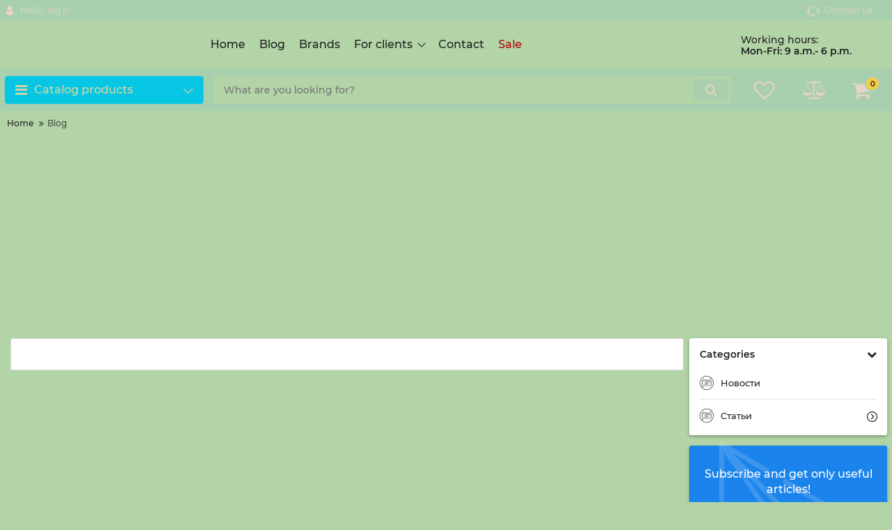

--- FILE ---
content_type: text/html
request_url: http://fuksiya-v.ru/all-posts.html
body_size: 11594
content:
<!DOCTYPE html>
<html lang="en" prefix="og: http://ogp.me/ns#">
<head>

<script async src="https://pagead2.googlesyndication.com/pagead/js/adsbygoogle.js?client=ca-pub-1217625023193466"
crossorigin="anonymous"></script>
        
    <!-- Removed by WebCopy --><!--<base href="http://glob222t.ru/">--><!-- Removed by WebCopy -->
<link href="design\okay_shop\fonts\montserrat\Montserrat-SemiBold.woff2" rel="preload" as="font" crossorigin="anonymous" type="font/woff2">
<link href="design\okay_shop\fonts\montserrat\Montserrat-Bold.woff2" rel="preload" as="font" crossorigin="anonymous" type="font/woff2">
<link href="design\okay_shop\fonts\montserrat\Montserrat-Regular.woff2" rel="preload" as="font" crossorigin="anonymous" type="font/woff2">
<link href="design\okay_shop\fonts\montserrat\Montserrat-Medium.woff2" rel="preload" as="font" crossorigin="anonymous" type="font/woff2">
<style>
    @font-face {
            font-family: 'Montserrat';
            font-display: swap;
            src: local('Montserrat SemiBold'), local('Montserrat-SemiBold'),
            url('design/okay_shop/fonts/montserrat/Montserrat-SemiBold.woff2') format('woff2'),
            url('design/okay_shop/fonts/montserrat/Montserrat-SemiBold.woff') format('woff');
            font-weight: 600;
            font-style: normal;
        }
        @font-face {
            font-family: 'Montserrat';
            font-display: swap;
            src: local('Montserrat Bold'), local('Montserrat-Bold'),
            url('design/okay_shop/fonts/montserrat/Montserrat-Bold.woff2') format('woff2'),
            url('design/okay_shop/fonts/montserrat/Montserrat-Bold.woff') format('woff');
            font-weight: bold;
            font-style: normal;
        }
        @font-face {
            font-family: 'Montserrat';
            font-display: swap;
            src: local('Montserrat Regular'), local('Montserrat-Regular'),
            url('design/okay_shop/fonts/montserrat/Montserrat-Regular.woff2') format('woff2'),
            url('design/okay_shop/fonts/montserrat/Montserrat-Regular.woff') format('woff');
            font-weight: normal;
            font-style: normal;
        }
        @font-face {
        font-family: 'Montserrat';
        font-display: swap;
        src: local('Montserrat Medium'), local('Montserrat-Medium'),
        url('design/okay_shop/fonts/montserrat/Montserrat-Medium.woff2') format('woff2'),
        url('design/okay_shop/fonts/montserrat/Montserrat-Medium.woff') format('woff');
        font-weight: 500;
        font-style: normal;
        }
</style>
<script src="common_js\76423effdc1663b93bd63f8cf1ecca06.js" defer=""></script>
<link href="cache\css\okay_shop.head.f7fe478a5986fbe0a26beae951cb2d41.css" type="text/css" rel="stylesheet">
<script src="cache\js\okay_shop.head.4de1ae80301d97f989be77484485e02e.js" defer=""></script>

    
    <script>
    const ut_tracker = {
            start: function(name) {
                performance.mark(name + ':start');
            },
            end: function(name) {
                performance.mark(name + ':end');
                performance.measure(name, name + ':start', name + ':end');
                console.log(name + ' duration: ' + performance.getEntriesByName(name)[0].duration);
            }
        }
</script>

        
<script type="application/ld+json">
    {
        "@context": "https://schema.org/",
        "@type": "WebSite",
        "name": "Shop",
        "url": "http://glob222t.ru/",
        "potentialAction": {
        "@type": "SearchAction",
        "target": "http://glob222t.ru/all-products?keyword={search_term_string}",
        "query-input": "required name=search_term_string"
        }
    }
</script>


        
<script type="application/ld+json">
    {
        "@context": "https://schema.org",
        "@type": "Organization",
        "name": "Shop",
        "url": "http://glob222t.ru/",
        "logo": "http://glob222t.ru/files/images/"    }
</script>

    
    <title>
    Blog
</title>
    <meta name="keywords" content="Blog">
    <meta name="description" content="Blog description">
<meta http-equiv="Content-Type" content="text/html; charset=UTF-8">
    <meta name="robots" content="index,follow">
<meta name="viewport" content="width=device-width, initial-scale=1.0">
<meta name="generator" content="OkayCMS 4.1.1">


        <meta property="og:title" content="Blog">
    <meta property="og:type" content="website">
    <meta property="og:url" content="http://glob222t.ru">
    <meta property="og:image" content="http://glob222t.ru/files/images/">
    <meta property="og:site_name" content="Shop">
    <meta property="og:description" content="Blog description">
    <link rel="image_src" href="http://glob222t.ru/files/images/">
        <meta name="twitter:card" content="summary">
    <meta name="twitter:title" content="Blog">
    <meta name="twitter:description" content="Blog description">
    <meta name="twitter:image" content="http://glob222t.ru/files/images/">
    <link rel="canonical" href="all-posts.html">
            <link rel="alternate" hreflang="en" href="all-posts.html">
            <link rel="search" type="application/opensearchdescription+xml" title="http://glob222t.ru Search" href="opensearch.xml">
<link href="http://glob222t.ru/files/images/?v=014" type="image/x-icon" rel="icon">
<link href="http://glob222t.ru/files/images/?v=014" type="image/x-icon" rel="shortcut icon">
<script>
    ut_tracker.start('parsing:page');
</script>
    
</head>

<body class="d-flex flex-column other_page">
    
    
    <header class="header">
                <div class="header__top hidden-md-down">
            <div class="container">
                <div class="f_row align-items-center flex-nowrap justify-content-between">
                                        <div id="account" class="d-flex align-items-center f_col">
                        	<a class="d-inline-flex align-items-center account__link" href="javascript:;" onclick="document.location.href = '/user/login'" title="log in">
		<svg width="20px" height="20px" viewbox="0 0 43.028 43.028"><path fill="currentColor" d="M39.561,33.971l-0.145,0.174c-4.774,5.728-11.133,8.884-17.902,8.884c-6.77,0-13.128-3.155-17.903-8.884l-0.144-0.174l0.034-0.223c0.922-6.014,4.064-10.845,8.847-13.606l0.34-0.196l0.271,0.284c2.259,2.37,5.297,3.674,8.554,3.674s6.295-1.305,8.554-3.674l0.271-0.284l0.34,0.196c4.783,2.761,7.925,7.592,8.848,13.606L39.561,33.971z M21.514,21.489c5.924,0,10.744-4.82,10.744-10.744C32.258,4.821,27.438,0,21.514,0S10.77,4.821,10.77,10.744S15.59,21.489,21.514,21.489z"></path></svg>        <span class="account__text" data-language="index_account">Hello, </span>
		<span class="account__login" data-language="index_login">log in</span>
	</a>
                    </div>
                    <div class="d-flex align-items-center f_col justify-content-end">
                                                <a class="fn_callback callback d-inline-flex align-items-center" href="#fn_callback" data-language="index_back_call">
                            <svg viewbox="0 0 235.129 235.129" width="20px" height="20px"><path fill="currentColor" d="M212.027,84.433l-3.954,0.003c-10.912-40.466-48.044-69.228-90.549-69.228c-42.253,0-79.347,28.769-90.44,69.236l-3.987-0.003C10.361,84.441,0,94.802,0,107.538v25.941c0,12.734,10.361,23.094,23.097,23.094h2.874c3.697,29.087,28.603,51.648,58.681,51.648h5.515c2.926,6.87,9.744,11.699,17.669,11.699h19.455c10.585,0,19.197-8.611,19.197-19.195c0-10.586-8.612-19.199-19.197-19.199h-19.455c-7.923,0-14.739,4.828-17.666,11.695h-5.519c-24.347,0-44.154-19.805-44.154-44.148V92.785c7.758-36.299,40.035-62.576,77.027-62.576c37.237,0,69.551,26.267,77.108,62.548v56.31c0,4.142,3.358,7.5,7.5,7.5h9.9c12.735,0,23.096-10.36,23.096-23.095V107.53C235.129,94.795,224.768,84.433,212.027,84.433zM107.836,196.526h19.455c2.314,0,4.197,1.884,4.197,4.199c0,2.314-1.883,4.195-4.197,4.195h-19.455c-2.313,0-4.195-1.882-4.195-4.195C103.641,198.41,105.522,196.526,107.836,196.526z M15,133.479v-25.941c0-4.464,3.632-8.097,8.09-8.097l2.407,0.002v42.129h-2.4C18.632,141.573,15,137.942,15,133.479z M220.129,133.471c0,4.463-3.632,8.095-8.096,8.095h-2.4V99.435l2.4-0.002c4.464,0,8.096,3.632,8.096,8.097V133.471z"></path></svg>                            <span>Contact us</span>
                        </a>
                                                <div class="switcher d-flex align-items-center">
                            																	
                        </div>
                    </div>
                </div>
            </div>
        </div>
        <div class="header__center hidden-md-down">
            <div class="container">
                <div class="f_row no_gutters flex-nowrap align-items-center justify-content-between">
                                        <div class="fn_menu_switch menu_switcher"></div>
                                        <div class="header__logo logo">
                                            </div>
                                        <div class="header__menu d-flex flex-wrap">
                            
    
        <ul class="fn_menu_list menu_group__list menu_group__list--1 menu_group--header">
                        <li class="menu_group__item menu_group__item--1 ">
            <a class="menu_group__link" href="index.html" target="_blank">
                <span>Home</span>
            </a>
            
        
        </li>
                                <li class="menu_group__item menu_group__item--1 ">
            <a class="menu_group__link" href="all-posts.html">
                <span>Blog</span>
            </a>
            
        
        </li>
                                <li class="menu_group__item menu_group__item--1 ">
            <a class="menu_group__link" href="brands.html">
                <span>Brands</span>
            </a>
            
        
        </li>
                                <li class="menu_group__item menu_group__item--1 menu_eventer">
            <a class="menu_group__link" href="index.html">
                <span>For clients</span>
            </a>
            
        <ul class="fn_menu_list menu_group__list menu_group__list--2 menu_group--header">
                        <li class="menu_group__item menu_group__item--2 ">
            <a class="menu_group__link" href="dostavka.html">
                <span>Delivery</span>
            </a>
            
        
        </li>
                                <li class="menu_group__item menu_group__item--2 ">
            <a class="menu_group__link" href="oplata.html">
                <span>Pay</span>
            </a>
            
        
        </li>
                                <li class="menu_group__item menu_group__item--2 ">
            <a class="menu_group__link" href="faq.html">
                <span>Faq</span>
            </a>
            
        
        </li>
                    </ul>
        
        </li>
                                <li class="menu_group__item menu_group__item--1 ">
            <a class="menu_group__link" href="contact.html">
                <span>Contact</span>
            </a>
            
        
        </li>
                                <li class="menu_group__item menu_group__item--1 ">
            <a class="menu_group__link" href="discounted.html">
                <span>Sale</span>
            </a>
            
        
        </li>
                    </ul>
        

                    </div>
                                        <div class="header-contact">
                        <div class="header-contact__inner  header-contact__inner--adress">
                                                                                                                    <div class="header-contact__item header-contact--time  header-contact__item--visible">
                                    <div class="d-flex align-items-center header-contact__section">
                                        <div class="header-contact__title-s"><div>Working hours: <br><strong>Mon-Fri: 9 a.m.- 6 p.m.</strong></div></div>
                                    </div>
                                </div>
                                                     </div>
                    </div>
                </div>
            </div>
        </div>
                <div class="header__bottom">
            <div class="fn_header__sticky " data-margin-top="0" data-sticky-for="991" data-sticky-class="is-sticky">
                <div class="container">
                    <div class="header__bottom_panel f_row no_gutters flex-nowrap align-content-stretch justify-content-between">
                                                <div class="fn_menu_switch menu_switcher hidden-lg-up">
                            <div class="menu_switcher__heading d-flex align-items-center">
                                <i class="fa fa-bars catalog_icon"></i>
                                <span class="" data-language="index_mobile_menu">Menu</span>
                            </div>
                        </div>
                                                <div class="fn_catalog_switch button--blick catalog_button d-lg-flex hidden-md-down ">
                            <div class="catalog_button__heading d-flex align-items-center ">
                                <i class="fa fa-bars catalog_icon"></i>
                                <span class="" data-language="index_categories">Catalog products</span>
                                                                    <span class="catalog_button__arrow"><svg class="arrow_right" width="24" height="24" viewbox="0 0 24 24"><path fill="currentColor" d="M16.462 12l-9.805-10.188c-0.368-0.371-0.368-0.971 0-1.344 0.368-0.371 0.962-0.371 1.33 0l10.751 10.858c0.368 0.372 0.368 0.973 0 1.344l-10.751 10.858c-0.368 0.372-0.962 0.371-1.33 0-0.368-0.369-0.368-0.971 0-1.344l9.805-10.184z"></path></svg></span>
                                                            </div>
                         </div>
                                                <form id="fn_search" class="fn_search_mob search d-md-flex" action="/all-products">
                            <input class="fn_search search__input" type="text" name="keyword" value="" aria-label="search" data-language="index_search" placeholder="What are you looking for?">
                            <button class="search__button d-flex align-items-center justify-content-center" aria-label="search" type="submit"></button>
                        </form>
                        <div class="header_informers d-flex align-items-center">
                                                        <div class="fn_search_toggle header_informers__item d-flex align-items-center justify-content-center hidden-md-up"><svg viewbox="0 0 512 512" width="30px" height="30px"><path fill="currentColor" d="M495,466.2L377.2,348.4c29.2-35.6,46.8-81.2,46.8-130.9C424,103.5,331.5,11,217.5,11C103.4,11,11,103.5,11,217.5   S103.4,424,217.5,424c49.7,0,95.2-17.5,130.8-46.7L466.1,495c8,8,20.9,8,28.9,0C503,487.1,503,474.1,495,466.2z M217.5,382.9   C126.2,382.9,52,308.7,52,217.5S126.2,52,217.5,52C308.7,52,383,126.3,383,217.5S308.7,382.9,217.5,382.9z"></path></svg></div>
                                                        <div id="wishlist" class="header_informers__item d-flex align-items-center justify-content-center">    <span class="header_informers__link d-flex align-items-center">
        <i class="d-flex align-items-center fa fa-heart-o"></i>
            </span>
</div>
                                                        <div id="comparison" class="header_informers__item d-flex align-items-center justify-content-center">    <div class="header_informers__link d-flex align-items-center">
        <i class="d-flex align-items-center fa fa-balance-scale"></i>
            </div>
</div>
                                                        <div id="cart_informer" class="header_informers__item d-flex align-items-center justify-content-center">    <div class="header_informers__link d-flex align-items-center">
        <i class="d-flex align-items-center fa fa-shopping-cart"></i>
        <span class="cart_counter">0</span>
            </div>
</div>
                        </div>
                                                                            <nav class="fn_catalog_menu categories_nav hidden-md-down ">
                                
            <div class="level_1 categories_nav__menu">
            <ul class="fn_category_scroll categories_menu ">
                                                                                                                                                                                                                                                                                                                                                                                                                                                                                                                                                                                                                                                                                                                                                                                                                                                                                                                                                                                                                                                                                                                                        <li class="categories_menu__item">
                                <a class="categories_menu__link d-flex align-items-center d-flex align-items-center" href="catalog\new.html" data-category="144">
                                                                                                                                                    <span class="d-flex align-items-center categories_menu__name">New</span>
                                </a>
                            </li>
                                                                                                                                                                                                                                                                                                                                                                                                                                                                                                                                                                                                                                                                                                                                                                                    </ul>
        </div>
    
                            </nav>
                                            </div>
                </div>
            </div>
        </div>
    </header>

        <div class="main">
                
                            <div class="container">
                    <ol itemscope="" itemtype="https://schema.org/BreadcrumbList" class="breadcrumbs d-flex flex-wrap align-items-center">
                <li itemprop="itemListElement" itemscope="" itemtype="https://schema.org/ListItem" class="d-inline-flex align-items-center breadcrumbs__item">
            <a itemprop="item" href="index.html">
                <span itemprop="name" data-language="breadcrumb_home" title="Home">Home</span>
            </a>
            <meta itemprop="position" content="1">
        </li>

                
                            <li itemprop="itemListElement" itemscope="" itemtype="https://schema.org/ListItem" class="d-inline-flex align-items-center breadcrumbs__item">
                    <span itemprop="name" data-language="breadcrumbs_blog">Blog</span>
                    <meta itemprop="position" content="2">
                </li>
                        </ol>
                <div class="fn_ajax_content">
                    <div class="d-lg-flex align-items-lg-start justify-content-lg-between flex-lg-row-reverse clearfix">
        <div class="fn_mobile_toogle sidebar sidebar--right d-lg-flex flex-lg-column">
        <div class="fn_mobile_toogle sidebar__header sidebar__boxed hidden-lg-up">
    <div class="fn_switch_mobile_filter sidebar__header--close">
        <svg class="remove_icon" width="20" height="20" viewbox="0 0 20 20"><path fill="currentColor" d="M15.833 5.346l-1.179-1.179-4.654 4.654-4.654-4.654-1.179 1.179 4.654 4.654-4.654 4.654 1.179 1.179 4.654-4.654 4.654 4.654 1.179-1.179-4.654-4.654z"></path></svg>        <span data-language="mobile_filter_close">Close</span>
    </div>
</div>

<div class="sidebar__boxed">
    <div class="fn_switch sidebar_heading d-flex align-items-center justify-content-between">
        <span data-language="blog_catalog">Categories</span>
        <span class="d-flex align-items-center filter__name_arrow fa fa-chevron-down"></span>
    </div>
    <nav class="blog_catalog">
        
        
                            <ul class="blog_catalog__list level_1">
                                                                                                        <li class="blog_catalog__item">
                                    <a class="blog_catalog__link " href="news.html" data-blog_category="1">
                                                                                    <span class="blog_catalog__no_image d-flex align-items-center justify-content-center" title="Новости">
                                                <svg width="26px" height="26px" viewbox="0 0 455 455"><path d="M360.967,130.599c-4.06-0.818-8.018,1.8-8.841,5.86c-0.823,4.06,1.801,8.018,5.86,8.841c1.147,0.232,2.013,1.286,2.013,2.45v160c0,1.355-1.145,2.5-2.5,2.5H179.676c-4.142,0-7.5,3.357-7.5,7.5s3.358,7.5,7.5,7.5H357.5c9.649,0,17.5-7.851,17.5-17.5v-160C375,139.46,369.099,132.247,360.967,130.599z" fill="currentColor"></path><path d="M274.824,130.25H97.5c-9.649,0-17.5,7.851-17.5,17.5v160c0,8.063,5.48,15.046,13.326,16.982c0.604,0.149,1.208,0.221,1.803,0.221c3.369,0,6.432-2.287,7.276-5.705c0.992-4.021-1.463-8.086-5.484-9.078c-0.955-0.235-1.92-1.143-1.92-2.42v-160c0-1.355,1.145-2.5,2.5-2.5h177.324c4.142,0,7.5-3.357,7.5-7.5S278.966,130.25,274.824,130.25z" fill="currentColor"></path><path d="M235.363,170.798c-2.655-0.363-5.3-0.548-7.863-0.548c-31.706,0-57.5,25.794-57.5,57.5c0,2.563,0.185,5.209,0.548,7.863c0.515,3.759,3.731,6.483,7.421,6.483c0.339,0,0.682-0.023,1.027-0.07c4.104-0.562,6.975-4.345,6.413-8.448c-0.271-1.982-0.409-3.943-0.409-5.828c0-23.435,19.065-42.5,42.5-42.5c1.884,0,3.845,0.138,5.828,0.409c4.108,0.564,7.886-2.309,8.448-6.413C242.338,175.143,239.467,171.359,235.363,170.798z" fill="currentColor"></path><path d="M219.127,284.636c2.789,0.407,5.605,0.614,8.373,0.614c31.706,0,57.5-25.794,57.5-57.5c0-2.77-0.207-5.587-0.613-8.373c-0.599-4.099-4.408-6.934-8.505-6.337c-4.099,0.599-6.936,4.406-6.337,8.505c0.303,2.071,0.456,4.158,0.456,6.205c0,23.435-19.065,42.5-42.5,42.5c-2.044,0-4.132-0.153-6.205-0.456c-4.099-0.6-7.907,2.238-8.505,6.337S215.028,284.037,219.127,284.636z" fill="currentColor"></path><path d="M318.5,203.25c9.098,0,16.5-7.402,16.5-16.5c0-8.318-6.227-15.355-14.484-16.37c-2.293-0.277-4.585,0.509-6.218,2.142l-10.027,10.027c-1.633,1.632-2.422,3.926-2.141,6.217C303.145,197.023,310.183,203.25,318.5,203.25z" fill="currentColor"></path><path d="M117.5,114.75h30c4.142,0,7.5-3.357,7.5-7.5s-3.358-7.5-7.5-7.5h-30c-4.142,0-7.5,3.357-7.5,7.5S113.358,114.75,117.5,114.75z" fill="currentColor"></path><path d="M388.367,66.633C345.397,23.664,288.268,0,227.5,0S109.603,23.664,66.633,66.633C23.664,109.603,0,166.732,0,227.5s23.664,117.897,66.633,160.867C109.603,431.336,166.732,455,227.5,455s117.897-23.664,160.867-66.633C431.336,345.397,455,288.268,455,227.5S431.336,109.603,388.367,66.633z M15,227.5C15,110.327,110.327,15,227.5,15c55.894,0,106.807,21.703,144.783,57.11L72.11,372.283C36.703,334.307,15,283.395,15,227.5z M227.5,440c-55.894,0-106.807-21.703-144.783-57.11L382.89,82.717C418.297,120.693,440,171.606,440,227.5C440,344.673,344.673,440,227.5,440z" fill="currentColor"></path></svg>                                            </span>
                                                                                <span class="blog_catalog__name">Новости</span>
                                    </a>
                                </li>
                                                                                                                                                            <li class="blog_catalog__item parent">
                                    <a class="blog_catalog__link " href="blog.html" data-blog_category="2">
                                                                                    <span class="blog_catalog__no_image d-flex align-items-center justify-content-center" title="Статьи">
                                                <svg width="26px" height="26px" viewbox="0 0 455 455"><path d="M360.967,130.599c-4.06-0.818-8.018,1.8-8.841,5.86c-0.823,4.06,1.801,8.018,5.86,8.841c1.147,0.232,2.013,1.286,2.013,2.45v160c0,1.355-1.145,2.5-2.5,2.5H179.676c-4.142,0-7.5,3.357-7.5,7.5s3.358,7.5,7.5,7.5H357.5c9.649,0,17.5-7.851,17.5-17.5v-160C375,139.46,369.099,132.247,360.967,130.599z" fill="currentColor"></path><path d="M274.824,130.25H97.5c-9.649,0-17.5,7.851-17.5,17.5v160c0,8.063,5.48,15.046,13.326,16.982c0.604,0.149,1.208,0.221,1.803,0.221c3.369,0,6.432-2.287,7.276-5.705c0.992-4.021-1.463-8.086-5.484-9.078c-0.955-0.235-1.92-1.143-1.92-2.42v-160c0-1.355,1.145-2.5,2.5-2.5h177.324c4.142,0,7.5-3.357,7.5-7.5S278.966,130.25,274.824,130.25z" fill="currentColor"></path><path d="M235.363,170.798c-2.655-0.363-5.3-0.548-7.863-0.548c-31.706,0-57.5,25.794-57.5,57.5c0,2.563,0.185,5.209,0.548,7.863c0.515,3.759,3.731,6.483,7.421,6.483c0.339,0,0.682-0.023,1.027-0.07c4.104-0.562,6.975-4.345,6.413-8.448c-0.271-1.982-0.409-3.943-0.409-5.828c0-23.435,19.065-42.5,42.5-42.5c1.884,0,3.845,0.138,5.828,0.409c4.108,0.564,7.886-2.309,8.448-6.413C242.338,175.143,239.467,171.359,235.363,170.798z" fill="currentColor"></path><path d="M219.127,284.636c2.789,0.407,5.605,0.614,8.373,0.614c31.706,0,57.5-25.794,57.5-57.5c0-2.77-0.207-5.587-0.613-8.373c-0.599-4.099-4.408-6.934-8.505-6.337c-4.099,0.599-6.936,4.406-6.337,8.505c0.303,2.071,0.456,4.158,0.456,6.205c0,23.435-19.065,42.5-42.5,42.5c-2.044,0-4.132-0.153-6.205-0.456c-4.099-0.6-7.907,2.238-8.505,6.337S215.028,284.037,219.127,284.636z" fill="currentColor"></path><path d="M318.5,203.25c9.098,0,16.5-7.402,16.5-16.5c0-8.318-6.227-15.355-14.484-16.37c-2.293-0.277-4.585,0.509-6.218,2.142l-10.027,10.027c-1.633,1.632-2.422,3.926-2.141,6.217C303.145,197.023,310.183,203.25,318.5,203.25z" fill="currentColor"></path><path d="M117.5,114.75h30c4.142,0,7.5-3.357,7.5-7.5s-3.358-7.5-7.5-7.5h-30c-4.142,0-7.5,3.357-7.5,7.5S113.358,114.75,117.5,114.75z" fill="currentColor"></path><path d="M388.367,66.633C345.397,23.664,288.268,0,227.5,0S109.603,23.664,66.633,66.633C23.664,109.603,0,166.732,0,227.5s23.664,117.897,66.633,160.867C109.603,431.336,166.732,455,227.5,455s117.897-23.664,160.867-66.633C431.336,345.397,455,288.268,455,227.5S431.336,109.603,388.367,66.633z M15,227.5C15,110.327,110.327,15,227.5,15c55.894,0,106.807,21.703,144.783,57.11L72.11,372.283C36.703,334.307,15,283.395,15,227.5z M227.5,440c-55.894,0-106.807-21.703-144.783-57.11L382.89,82.717C418.297,120.693,440,171.606,440,227.5C440,344.673,344.673,440,227.5,440z" fill="currentColor"></path></svg>                                            </span>
                                                                                <span class="blog_catalog__name">Статьи</span>
                                    </a>
                                    <span class="fn_switch blog_catalog__switch"><svg width="24px" height="24px" viewbox="0 0 512 512"><path fill="currentColor" d="m256 512c-68.378906 0-132.667969-26.628906-181.019531-74.980469-48.351563-48.351562-74.980469-112.640625-74.980469-181.019531s26.628906-132.667969 74.980469-181.019531c48.351562-48.351563 112.640625-74.980469 181.019531-74.980469s132.667969 26.628906 181.019531 74.980469c48.351563 48.351562 74.980469 112.640625 74.980469 181.019531s-26.628906 132.667969-74.980469 181.019531c-48.351562 48.351563-112.640625 74.980469-181.019531 74.980469zm0-472c-119.101562 0-216 96.898438-216 216s96.898438 216 216 216 216-96.898438 216-216-96.898438-216-216-216zm104.285156 216-138.285156-138.285156-28.285156 28.285156 110 110-110 110 28.285156 28.285156zm0 0"></path></svg></span>
                                    
                            <ul class="blog_catalog__list level_2 blog_catalog__list--inner">
                                                                                                        <li class="blog_catalog__item">
                                    <a class="blog_catalog__link " href="sovety.html" data-blog_category="3">
                                                                                    <span class="blog_catalog__no_image d-flex align-items-center justify-content-center" title="Советы">
                                                <svg width="26px" height="26px" viewbox="0 0 455 455"><path d="M360.967,130.599c-4.06-0.818-8.018,1.8-8.841,5.86c-0.823,4.06,1.801,8.018,5.86,8.841c1.147,0.232,2.013,1.286,2.013,2.45v160c0,1.355-1.145,2.5-2.5,2.5H179.676c-4.142,0-7.5,3.357-7.5,7.5s3.358,7.5,7.5,7.5H357.5c9.649,0,17.5-7.851,17.5-17.5v-160C375,139.46,369.099,132.247,360.967,130.599z" fill="currentColor"></path><path d="M274.824,130.25H97.5c-9.649,0-17.5,7.851-17.5,17.5v160c0,8.063,5.48,15.046,13.326,16.982c0.604,0.149,1.208,0.221,1.803,0.221c3.369,0,6.432-2.287,7.276-5.705c0.992-4.021-1.463-8.086-5.484-9.078c-0.955-0.235-1.92-1.143-1.92-2.42v-160c0-1.355,1.145-2.5,2.5-2.5h177.324c4.142,0,7.5-3.357,7.5-7.5S278.966,130.25,274.824,130.25z" fill="currentColor"></path><path d="M235.363,170.798c-2.655-0.363-5.3-0.548-7.863-0.548c-31.706,0-57.5,25.794-57.5,57.5c0,2.563,0.185,5.209,0.548,7.863c0.515,3.759,3.731,6.483,7.421,6.483c0.339,0,0.682-0.023,1.027-0.07c4.104-0.562,6.975-4.345,6.413-8.448c-0.271-1.982-0.409-3.943-0.409-5.828c0-23.435,19.065-42.5,42.5-42.5c1.884,0,3.845,0.138,5.828,0.409c4.108,0.564,7.886-2.309,8.448-6.413C242.338,175.143,239.467,171.359,235.363,170.798z" fill="currentColor"></path><path d="M219.127,284.636c2.789,0.407,5.605,0.614,8.373,0.614c31.706,0,57.5-25.794,57.5-57.5c0-2.77-0.207-5.587-0.613-8.373c-0.599-4.099-4.408-6.934-8.505-6.337c-4.099,0.599-6.936,4.406-6.337,8.505c0.303,2.071,0.456,4.158,0.456,6.205c0,23.435-19.065,42.5-42.5,42.5c-2.044,0-4.132-0.153-6.205-0.456c-4.099-0.6-7.907,2.238-8.505,6.337S215.028,284.037,219.127,284.636z" fill="currentColor"></path><path d="M318.5,203.25c9.098,0,16.5-7.402,16.5-16.5c0-8.318-6.227-15.355-14.484-16.37c-2.293-0.277-4.585,0.509-6.218,2.142l-10.027,10.027c-1.633,1.632-2.422,3.926-2.141,6.217C303.145,197.023,310.183,203.25,318.5,203.25z" fill="currentColor"></path><path d="M117.5,114.75h30c4.142,0,7.5-3.357,7.5-7.5s-3.358-7.5-7.5-7.5h-30c-4.142,0-7.5,3.357-7.5,7.5S113.358,114.75,117.5,114.75z" fill="currentColor"></path><path d="M388.367,66.633C345.397,23.664,288.268,0,227.5,0S109.603,23.664,66.633,66.633C23.664,109.603,0,166.732,0,227.5s23.664,117.897,66.633,160.867C109.603,431.336,166.732,455,227.5,455s117.897-23.664,160.867-66.633C431.336,345.397,455,288.268,455,227.5S431.336,109.603,388.367,66.633z M15,227.5C15,110.327,110.327,15,227.5,15c55.894,0,106.807,21.703,144.783,57.11L72.11,372.283C36.703,334.307,15,283.395,15,227.5z M227.5,440c-55.894,0-106.807-21.703-144.783-57.11L382.89,82.717C418.297,120.693,440,171.606,440,227.5C440,344.673,344.673,440,227.5,440z" fill="currentColor"></path></svg>                                            </span>
                                                                                <span class="blog_catalog__name">Советы</span>
                                    </a>
                                </li>
                                                                                        </ul>
                    
                                </li>
                                                                                        </ul>
                    
    </nav>
</div>

<div class="sidebar__boxed sidebar__boxed--subscribe hidden-md-down">
    <div class="sidebar_subscribe">
        <div class="sidebar_subscribe__title">
            <span data-language="subscribe_promotext_post">Subscribe and get only useful articles!</span>
        </div>
        <form class="sidebar_subscribe__form fn_validate_subscribe" method="post">
            <div class="sidebar_subscribe__group">
                <input type="hidden" name="subscribe" value="1">
                <input class="form__input form__input--aside_subscribe" aria-label="subscribe" type="email" name="subscribe_email" value="" data-format="email" placeholder="Email">
            </div>
            <button class="button button--basic button--aside_subscribe" type="submit" title="Subscribe"><svg width="24px" height="24px" viewbox="0 0 24 24"><path fill="currentColor" d="m8.75 17.612v4.638c0 .324.208.611.516.713.077.025.156.037.234.037.234 0 .46-.11.604-.306l2.713-3.692z"></path><path fill="currentColor" d="m23.685.139c-.23-.163-.532-.185-.782-.054l-22.5 11.75c-.266.139-.423.423-.401.722.023.3.222.556.505.653l6.255 2.138 13.321-11.39-10.308 12.419 10.483 3.583c.078.026.16.04.242.04.136 0 .271-.037.39-.109.19-.116.319-.311.352-.53l2.75-18.5c.041-.28-.077-.558-.307-.722z"></path></svg></button>
        </form>
    </div>
</div>

        
        </div>
        <div class="blog_container blog_container--left d-flex flex-column">
        <div class="blog_container__boxed">
            <h1 class="blog__heading h1">
                <span data-page="4"></span>
            </h1>
                        <div class="fn_switch_mobile_filter switch_mobile_filter hidden-lg-up">
                <svg class="catalog_icon" viewbox="0 0 448 512" width="20px" height="20px"><path fill="currentColor" d="M288 48v32c0 6.627-5.373 12-12 12H12C5.373 92 0 86.627 0 80V48c0-6.627 5.373-12 12-12h264c6.627 0 12 5.373 12 12zM12 220h424c6.627 0 12-5.373 12-12v-32c0-6.627-5.373-12-12-12H12c-6.627 0-12 5.373-12 12v32c0 6.627 5.373 12 12 12zm0 256h424c6.627 0 12-5.373 12-12v-32c0-6.627-5.373-12-12-12H12c-6.627 0-12 5.373-12 12v32c0 6.627 5.373 12 12 12zm264-184H12c-6.627 0-12 5.373-12 12v32c0 6.627 5.373 12 12 12h264c6.627 0 12-5.373 12-12v-32c0-6.627-5.373-12-12-12z" class=""></path></svg>                <span data-language="blog_catalog">Categories</span>
            </div>
                        <div class="article_list f_row">
                            </div>
                        <div class="products_pagination">
                            </div>
        </div>
    </div>
</div>


                                                        </div>
            </div>
            </div>

        <div class="fn_to_top to_top"></div>

    <div>
        
    </div>

        <footer class="footer">
        <div class="container">
            <div class="f_row flex-column flex-md-row justify-content-md-between align-items-start">
                                <div class="f_col-lg">
                    <div class="footer__title d-flex align-items-center justify-content-between">
                        <span data-language="index_contacts">Contacts</span>
                        <span class="fn_switch_parent footer__title_arrow hidden-lg-up"><svg class="arrow_right" width="24" height="24" viewbox="0 0 24 24"><path fill="currentColor" d="M16.462 12l-9.805-10.188c-0.368-0.371-0.368-0.971 0-1.344 0.368-0.371 0.962-0.371 1.33 0l10.751 10.858c0.368 0.372 0.368 0.973 0 1.344l-10.751 10.858c-0.368 0.372-0.962 0.371-1.33 0-0.368-0.369-0.368-0.971 0-1.344l9.805-10.184z"></path></svg></span>
                    </div>
                    <div class="footer__content footer__hidden">
                                                                                                    <div class="footer__contact_item">
                                <div class="d-flex align-items-start open_hours">
                                    <svg width="26px" height="26px" viewbox="0 0 723.266 723.267"><path fill="currentColor" d="M361.104,404.382c12.771,0,24.138-5.546,32.168-14.221h63.635c16.383,0,29.66-13.3,29.66-29.683c0-16.372-13.288-29.683-29.66-29.683H393.25c-6.788-7.363-16.038-12.288-26.496-13.645l-56.697-79.811c-9.503-13.346-28.038-16.487-41.384-6.983c-13.346,9.48-16.487,28.015-7.006,41.383l56.559,79.615c-0.621,2.957-0.978,5.982-0.978,9.124C317.258,384.742,336.897,404.382,361.104,404.382z"></path><path fill="currentColor" d="M440.19,65.65l7.007,6.523c6.868,6.408,10.814,15.486,10.814,24.874c0,9.388-3.935,18.443-10.814,24.851l-22.804,21.25c88.555,26.013,154.928,104.132,163.096,198.945h-26.657c-10.906,0-19.777,8.859-19.777,19.777c0,10.941,8.883,19.8,19.777,19.8h26.75c-8.859,102.44-85.713,185.496-185.082,204.215v-42.834c0-5.648-3.359-10.769-8.525-13.035c-5.212-2.243-11.24-1.196-15.383,2.646l-89.049,82.997c-2.865,2.692-4.51,6.455-4.51,10.412c0,3.936,1.645,7.697,4.51,10.39l89.049,82.997c4.143,3.843,10.171,4.89,15.383,2.623c5.166-2.266,8.525-7.386,8.525-13.012v-42.938c0.333-0.022,0.644,0.104,0.978,0.069c149.301-21.031,264.156-149.231,264.156-304.32C667.633,219.841,571.083,100.867,440.19,65.65z"></path><path fill="currentColor" d="M265.255,626.223c0-9.389,3.935-18.443,10.815-24.852l22.803-21.25c-88.554-26.013-154.927-104.132-163.096-198.945h26.657c10.907,0,19.777-8.858,19.777-19.777c0-10.941-8.871-19.777-19.777-19.777h-26.749c8.859-102.464,85.712-185.519,185.082-204.238v42.833c0,5.649,3.36,10.769,8.525,13.035c5.212,2.244,11.241,1.196,15.371-2.646l89.049-82.998c2.876-2.692,4.51-6.455,4.51-10.412c0-3.935-1.645-7.697-4.51-10.389L344.664,3.81c-4.142-3.854-10.171-4.89-15.371-2.623c-5.166,2.267-8.525,7.386-8.525,13.012v42.937c-0.333,0.023-0.644-0.115-0.978-0.069C170.488,78.11,55.633,206.311,55.633,361.399c0,142.018,96.539,260.992,227.443,296.22l-7.006-6.512C269.19,644.688,265.255,635.61,265.255,626.223z"></path></svg>                                    <div>Working hours: <br><strong>Mon-Fri: 9 a.m.- 6 p.m.</strong></div>
                                </div>
                            </div>
                                                <div class="footer__contact_item">
                            <a class="fn_callback callback d-inline-flex align-items-center" href="#fn_callback" data-language="index_back_call">
                                <svg viewbox="0 0 235.129 235.129" width="20px" height="20px"><path fill="currentColor" d="M212.027,84.433l-3.954,0.003c-10.912-40.466-48.044-69.228-90.549-69.228c-42.253,0-79.347,28.769-90.44,69.236l-3.987-0.003C10.361,84.441,0,94.802,0,107.538v25.941c0,12.734,10.361,23.094,23.097,23.094h2.874c3.697,29.087,28.603,51.648,58.681,51.648h5.515c2.926,6.87,9.744,11.699,17.669,11.699h19.455c10.585,0,19.197-8.611,19.197-19.195c0-10.586-8.612-19.199-19.197-19.199h-19.455c-7.923,0-14.739,4.828-17.666,11.695h-5.519c-24.347,0-44.154-19.805-44.154-44.148V92.785c7.758-36.299,40.035-62.576,77.027-62.576c37.237,0,69.551,26.267,77.108,62.548v56.31c0,4.142,3.358,7.5,7.5,7.5h9.9c12.735,0,23.096-10.36,23.096-23.095V107.53C235.129,94.795,224.768,84.433,212.027,84.433zM107.836,196.526h19.455c2.314,0,4.197,1.884,4.197,4.199c0,2.314-1.883,4.195-4.197,4.195h-19.455c-2.313,0-4.195-1.882-4.195-4.195C103.641,198.41,105.522,196.526,107.836,196.526z M15,133.479v-25.941c0-4.464,3.632-8.097,8.09-8.097l2.407,0.002v42.129h-2.4C18.632,141.573,15,137.942,15,133.479z M220.129,133.471c0,4.463-3.632,8.095-8.096,8.095h-2.4V99.435l2.4-0.002c4.464,0,8.096,3.632,8.096,8.097V133.471z"></path></svg>                                <span>Contact us</span>
                            </a>
                        </div>
                    </div>
                </div>
                                <div class="f_col-lg">
                    <div class="footer__title d-flex align-items-center justify-content-between">
                        <span data-language="index_about_store">About the store</span>
                        <span class="fn_switch_parent footer__title_arrow hidden-lg-up"><svg class="arrow_right" width="24" height="24" viewbox="0 0 24 24"><path fill="currentColor" d="M16.462 12l-9.805-10.188c-0.368-0.371-0.368-0.971 0-1.344 0.368-0.371 0.962-0.371 1.33 0l10.751 10.858c0.368 0.372 0.368 0.973 0 1.344l-10.751 10.858c-0.368 0.372-0.962 0.371-1.33 0-0.368-0.369-0.368-0.971 0-1.344l9.805-10.184z"></path></svg></span>
                    </div>
                    <div class="footer__content footer__menu footer__hidden">
                            
    
        <ul class="fn_menu_list menu_group__list menu_group__list--1 menu_group--footer">
                        <li class="menu_group__item menu_group__item--1 ">
            <a class="menu_group__link" href="all-posts.html">
                <span>Articles</span>
            </a>
            
        
        </li>
                                <li class="menu_group__item menu_group__item--1 ">
            <a class="menu_group__link" href="faq.html">
                <span>FAQ</span>
            </a>
            
        
        </li>
                                <li class="menu_group__item menu_group__item--1 ">
            <a class="menu_group__link" href="dostavka.html">
                <span>Delivery</span>
            </a>
            
        
        </li>
                                <li class="menu_group__item menu_group__item--1 ">
            <a class="menu_group__link" href="oplata.html">
                <span>Payment</span>
            </a>
            
        
        </li>
                                <li class="menu_group__item menu_group__item--1 ">
            <a class="menu_group__link" href="contact.html">
                <span>Contacts</span>
            </a>
            
        
        </li>
                                <li class="menu_group__item menu_group__item--1 ">
            <a class="menu_group__link" href="politika-konfidentsialnosti.html" target="_blank">
                <span>Privacy policy</span>
            </a>
            
        
        </li>
                    </ul>
        

                    </div>
                </div>
                                <div class="f_col-lg">
                    <div class="footer__title footer__title d-flex align-items-center justify-content-between">
                        <span data-language="index_categories">Catalog products</span>
                        <span class="fn_switch_parent footer__title_arrow hidden-lg-up"><svg class="arrow_right" width="24" height="24" viewbox="0 0 24 24"><path fill="currentColor" d="M16.462 12l-9.805-10.188c-0.368-0.371-0.368-0.971 0-1.344 0.368-0.371 0.962-0.371 1.33 0l10.751 10.858c0.368 0.372 0.368 0.973 0 1.344l-10.751 10.858c-0.368 0.372-0.962 0.371-1.33 0-0.368-0.369-0.368-0.971 0-1.344l9.805-10.184z"></path></svg></span>
                    </div>
                    <div class="fn_view_content footer__content footer__menu footer__hidden">
                                                                                                                                                                                                                                                                                                                                                                                                                                                                                                                                                                                                                                                                                                                                                                                                                                                                                                                                                                                                                                                                                                                                                                                                                                                                                                                                                                                                                                                                                                                                                                                                                                                                                                                                                                                                                                                                                                                                                                                                                                                                                                                                                                                                                                                                                                                                                                                                                                                                        <div class="footer__menu_item closed">
                                    <a class="footer__menu_link" href="catalog\new.html">New</a>
                                </div>
                                                                                                                                                                                                                                                                                                                                                                                                                                                                                                                                                                                                                                                                                                                                                                                                                                                                                                                                                                                                                                                                                                                                                                                                                                                                                                                                                                                                                                                                                                                                                                                                                                                                                        <a class="fn_view_all footer__view_all" href="">See all</a>
                                            </div>
                </div>
                                <div class="f_col-lg">
                    <div class="footer__title footer__title d-flex align-items-center justify-content-between">
                        <span data-language="subscribe_heading">Subscription</span>
                        <span class="fn_switch_parent footer__title_arrow hidden-lg-up"><svg class="arrow_right" width="24" height="24" viewbox="0 0 24 24"><path fill="currentColor" d="M16.462 12l-9.805-10.188c-0.368-0.371-0.368-0.971 0-1.344 0.368-0.371 0.962-0.371 1.33 0l10.751 10.858c0.368 0.372 0.368 0.973 0 1.344l-10.751 10.858c-0.368 0.372-0.962 0.371-1.33 0-0.368-0.369-0.368-0.971 0-1.344l9.805-10.184z"></path></svg></span>
                    </div>
                    <div id="subscribe_container" class="footer__content footer__hidden">
                        <div class="subscribe__title">
                            <span data-language="subscribe_promotext">Get only useful articles!</span>
                        </div>
                        <form class="fn_subscribe_form fn_validate_subscribe" method="post">
                            <div class="subscribe_form__group">
                                 <div class="d-flex align-items-center ">
                                    <div class="form__group form__group--subscribe">
                                        <input type="hidden" name="subscribe" value="1">
                                        <input class="form__input form__input_subscribe" aria-label="subscribe" type="email" name="subscribe_email" value="" data-format="email" placeholder="Email">
                                    </div>
                                    <button class="form__button form__button--subscribe" type="submit"><span data-language="subscribe_button">Subscribe</span></button>
                                </div>
                                <div class="fn_subscribe_success subscribe_success hidden">
                                    <span data-language="subscribe_sent">You have been successfully subscribed</span>
                                </div>
                                
                                <div class="fn_subscribe_error subscribe_error hidden">
                                     <span class="fn_error_text"></span>
                                </div>
                            </div>
                        </form>
                    </div>
                                                        </div>
            </div>
        </div>

        <div class="footer__copyright">
            <div class="container">
                <div class="f_row flex-column flex-md-row justify-content-center justify-content-md-between align-items-center">
                                        <div class="f_col-md footer__payments payments">
                        <ul class="payments__list d-flex justify-content-md-end align-items-center">
                                                                                            <li class="d-flex justify-content-center align-items-center payments__item" title="Yandex Cashier">
                                    <picture>
                                                                                    <source type="image/webp" data-srcset="http://glob222t.ru/files/resized/payments/yandexkassa.80x30.png.webp">
                                                                                <source data-srcset="http://glob222t.ru/files/resized/payments/yandexkassa.80x30.png">
                                        <img class="lazy" data-src="http://glob222t.ru/files/resized/payments/yandexkassa.80x30.png" src="design\okay_shop\images\xloading.gif" alt="Yandex Cashier" title="Yandex Cashier">
                                    </picture>
                                </li>
                                                                                            <li class="d-flex justify-content-center align-items-center payments__item" title="Card payment through Liqpay.com">
                                    <picture>
                                                                                    <source type="image/webp" data-srcset="http://glob222t.ru/files/resized/payments/liqpay.80x30.png.webp">
                                                                                <source data-srcset="http://glob222t.ru/files/resized/payments/liqpay.80x30.png">
                                        <img class="lazy" data-src="http://glob222t.ru/files/resized/payments/liqpay.80x30.png" src="design\okay_shop\images\xloading.gif" alt="Card payment through Liqpay.com" title="Card payment through Liqpay.com">
                                    </picture>
                                </li>
                                                                                            <li class="d-flex justify-content-center align-items-center payments__item" title="Cash payment to courier">
                                    <picture>
                                                                                    <source type="image/webp" data-srcset="http://glob222t.ru/files/resized/payments/nalcourier.80x30.png.webp">
                                                                                <source data-srcset="http://glob222t.ru/files/resized/payments/nalcourier.80x30.png">
                                        <img class="lazy" data-src="http://glob222t.ru/files/resized/payments/nalcourier.80x30.png" src="design\okay_shop\images\xloading.gif" alt="Cash payment to courier" title="Cash payment to courier">
                                    </picture>
                                </li>
                                                                                            <li class="d-flex justify-content-center align-items-center payments__item" title="Cash on delivery">
                                    <picture>
                                                                                    <source type="image/webp" data-srcset="http://glob222t.ru/files/resized/payments/wallet.80x30.png.webp">
                                                                                <source data-srcset="http://glob222t.ru/files/resized/payments/wallet.80x30.png">
                                        <img class="lazy" data-src="http://glob222t.ru/files/resized/payments/wallet.80x30.png" src="design\okay_shop\images\xloading.gif" alt="Cash on delivery" title="Cash on delivery">
                                    </picture>
                                </li>
                                                                                            <li class="d-flex justify-content-center align-items-center payments__item" title="Payment via PayKeeper">
                                    <picture>
                                                                                    <source type="image/webp" data-srcset="http://glob222t.ru/files/resized/payments/paykeeper.80x30.png.webp">
                                                                                <source data-srcset="http://glob222t.ru/files/resized/payments/paykeeper.80x30.png">
                                        <img class="lazy" data-src="http://glob222t.ru/files/resized/payments/paykeeper.80x30.png" src="design\okay_shop\images\xloading.gif" alt="Payment via PayKeeper" title="Payment via PayKeeper">
                                    </picture>
                                </li>
                                                                                            <li class="d-flex justify-content-center align-items-center payments__item" title="Payment via WayForPay">
                                    <picture>
                                                                                    <source type="image/webp" data-srcset="http://glob222t.ru/files/resized/payments/wayforpay.80x30.png.webp">
                                                                                <source data-srcset="http://glob222t.ru/files/resized/payments/wayforpay.80x30.png">
                                        <img class="lazy" data-src="http://glob222t.ru/files/resized/payments/wayforpay.80x30.png" src="design\okay_shop\images\xloading.gif" alt="Payment via WayForPay" title="Payment via WayForPay">
                                    </picture>
                                </li>
                                                    </ul>
                    </div>
                                        <div class="f_col-md flex-md-first d-flex align-items-center copyright">
                        <div class="d-flex align-items-center">
                            <span>© 2023</span>
                            <span data-language="index_copyright">Online store on</span>
                        </div>
                        <a href="https://okay-cms.com" rel="noreferrer" target="_blank" title="OkayCms"><svg width="18.450455mm" height="25.698715mm" viewbox="0 0 18.450455 25.698715"><g transform="translate(-117.77477,-106.50183)"><path style="fill:currentColor;fill-opacity:1;stroke:none;stroke-width:2.00000024px;stroke-linecap:butt;stroke-linejoin:miter;stroke-opacity:1" d="M 0,0 V 17.433594 L 14.246094,31.679688 C 17.880109,29.230289 21.976891,27.4117 26.378906,26.378906 Z M 69.734375,0 43.355469,26.378906 c 4.403981,1.032983 8.498797,2.850589 12.132812,5.300782 L 69.734375,17.433594 Z M 34.869141,27.394531 c -9.777978,0 -18.560847,4.01315 -24.8808598,10.453125 H 59.742188 C 53.424178,31.408059 44.645153,27.394531 34.869141,27.394531 Z M 8.125,39.847656 C 5.1089748,43.447467 2.8114094,47.670558 1.4414062,52.300781 H 68.292969 c -1.368,-4.630223 -3.667607,-8.853314 -6.683594,-12.453125 z M 0.921875,54.300781 C 0.3258435,56.857405 0,59.518727 0,62.261719 c 0,19.316598 15.551144,34.867187 34.869141,34.867187 19.315993,0 34.865234,-15.550589 34.865234,-34.867187 0,-2.742992 -0.32975,-5.404125 -0.925781,-7.960938 H 55.8125 c 0.937965,2.474003 1.470703,5.15033 1.470703,7.960938 0,12.417789 -9.996047,22.414062 -22.414062,22.414062 -12.417978,0 -22.414063,-9.996273 -22.414063,-22.414062 0,-2.810608 0.528794,-5.486708 1.466797,-7.960938 z" transform="matrix(0.26458333,0,0,0.26458333,117.77477,106.50183)"></path></g></svg></a>
                    </div>
                </div>
            </div>
        </div>
    </footer>

            <div class="hidden">
    <form id="fn_callback" class="form form--boxed popup popup_animated fn_validate_callback" method="post">

        
                <div class="form__header">
            <div class="form__title">
                <svg viewbox="0 0 235.129 235.129" width="20px" height="20px"><path fill="currentColor" d="M212.027,84.433l-3.954,0.003c-10.912-40.466-48.044-69.228-90.549-69.228c-42.253,0-79.347,28.769-90.44,69.236l-3.987-0.003C10.361,84.441,0,94.802,0,107.538v25.941c0,12.734,10.361,23.094,23.097,23.094h2.874c3.697,29.087,28.603,51.648,58.681,51.648h5.515c2.926,6.87,9.744,11.699,17.669,11.699h19.455c10.585,0,19.197-8.611,19.197-19.195c0-10.586-8.612-19.199-19.197-19.199h-19.455c-7.923,0-14.739,4.828-17.666,11.695h-5.519c-24.347,0-44.154-19.805-44.154-44.148V92.785c7.758-36.299,40.035-62.576,77.027-62.576c37.237,0,69.551,26.267,77.108,62.548v56.31c0,4.142,3.358,7.5,7.5,7.5h9.9c12.735,0,23.096-10.36,23.096-23.095V107.53C235.129,94.795,224.768,84.433,212.027,84.433zM107.836,196.526h19.455c2.314,0,4.197,1.884,4.197,4.199c0,2.314-1.883,4.195-4.197,4.195h-19.455c-2.313,0-4.195-1.882-4.195-4.195C103.641,198.41,105.522,196.526,107.836,196.526z M15,133.479v-25.941c0-4.464,3.632-8.097,8.09-8.097l2.407,0.002v42.129h-2.4C18.632,141.573,15,137.942,15,133.479z M220.129,133.471c0,4.463-3.632,8.095-8.096,8.095h-2.4V99.435l2.4-0.002c4.464,0,8.096,3.632,8.096,8.097V133.471z"></path></svg>                <span data-language="callback_header">Callback order</span>
            </div>
        </div>

        <div class="form__body">
            
                        <div class="form__group">
                <input class="form__input form__placeholder--focus" type="text" name="callback_name" value="" data-language="form_name">
                <span class="form__placeholder">Name*</span>
            </div>

                        <div class="form__group">
                <input class="form__input form__placeholder--focus" type="text" name="callback_phone" value="" data-language="form_phone">
                <span class="form__placeholder">Phone number*</span>
            </div>

                        <div class="form__group">
                <textarea class="form__textarea form__placeholder--focus" rows="3" name="callback_message" data-language="form_enter_message"></textarea>
                <span class="form__placeholder">Enter your message</span>
            </div>
        </div>

        <div class="form__footer">
                                    <input name="callback" type="hidden" value="1">
                        <button class="form__button button--blick g-recaptcha" type="submit" name="callback" value="Order">
                <span data-language="callback_order">Order</span>
            </button>
        </div>
    </form>
</div>

    
            <div id="fn_pop_up_cart_wrap" class="popup_animated" style="display: none;">
        <div id="fn_pop_up_cart" class="popup_animated">
                <div class="block">
                <div class="h1"><span data-language="cart_header">Cart</span></div>

        <p class="block padding" data-language="cart_empty">Cart is empty</p>
    </div>
        </div>
    </div>
    
        <div id="fn_compare_confirm" class="popup_bg popup_animated" style="display: none;">
        <div class="popup_confirm__title">
            <svg width="28px" height="28px" viewbox="0 0 510 510" xmlns="http://www.w3.org/2000/svg" xmlns:xlink="http://www.w3.org/1999/xlink"><path fill="currentColor" d="M150.45,206.55l-35.7,35.7L229.5,357l255-255l-35.7-35.7L229.5,285.6L150.45,206.55z M459,255c0,112.2-91.8,204-204,204 S51,367.2,51,255S142.8,51,255,51c20.4,0,38.25,2.55,56.1,7.65l40.801-40.8C321.3,7.65,288.15,0,255,0C114.75,0,0,114.75,0,255 s114.75,255,255,255s255-114.75,255-255H459z"></path></svg>            <span data-language="popup_add_to_compare">Product added to comparison</span>
        </div>
    </div>

        <div id="fn_wishlist_confirm" class="popup_bg popup_animated" style="display: none;">
        <div class="popup_confirm__title">
            <svg width="28px" height="28px" viewbox="0 0 510 510" xmlns="http://www.w3.org/2000/svg" xmlns:xlink="http://www.w3.org/1999/xlink"><path fill="currentColor" d="M150.45,206.55l-35.7,35.7L229.5,357l255-255l-35.7-35.7L229.5,285.6L150.45,206.55z M459,255c0,112.2-91.8,204-204,204 S51,367.2,51,255S142.8,51,255,51c20.4,0,38.25,2.55,56.1,7.65l40.801-40.8C321.3,7.65,288.15,0,255,0C114.75,0,0,114.75,0,255 s114.75,255,255,255s255-114.75,255-255H459z"></path></svg>            <span data-language="popup_add_to_wishlist">Product added to favorites</span>
        </div>
    </div>
    
    <script>ut_tracker.start('parsing:body_bottom:scripts');</script>

            <script src="cache\css\okay_shop.jssocials.min.js.35ef958fc20381f35ef5f09cc2e7916f.js" defer=""></script>

    
    <script src="cache\js\okay_shop.footer.5cd64d093cd14ab3d4e406ad016c582e.js" defer=""></script>
<script src="dynamic_js\1f76a5007a3a7c5d3af8dfbdec5f624d.js" defer=""></script>


            <link href="cache\css\okay_shop..jssocials.css.18c30d2d194c7c99e47892f433a9ee84.css" type="text/css" rel="stylesheet">

                    <link href="cache\css\okay_shop..jssocials-theme-flat.css.c312d2f72ed285ea4ded2ae8f01a34c5.css" type="text/css" rel="stylesheet">

                <script>ut_tracker.end('parsing:body_bottom:scripts');</script>

    
        <script>ut_tracker.end('parsing:page');</script>

    <div>
        <div class="hidden">
    <form id="fn_fast_order" class="form form--boxed popup popup_animated fn_validate_fast_order" method="post" action="http://glob222t.ru/okay-cms/fast-order/create-order" onsubmit="sendAjaxFastOrderForm(); return false">
                <div class="form__header">
            <div class="form__title">
                <span data-language="fast_order">Fast Order</span>
            </div>
        </div>

        
        <div class="form__body">
            <input id="fast_order_variant_id" value="" name="variant_id" type="hidden">
            <input value="" name="amount" type="hidden">
            <input type="hidden" name="IsFastOrder" value="true">

            <div class="message_error fn_fast_order_errors" style="display: none"></div>

            <div id="fast_order_product_name" class="h6"></div>

            <div class="form__group">
                <input class="fn_validate_fast_name form__input form__placeholder--focus" type="text" name="name" value="">
                <span class="form__placeholder" data-language="form_name">Name*</span>
            </div>

            <div class="form__group">
                <input class="fn_validate_fast_name form__input form__placeholder--focus" type="text" name="last_name" value="">
                <span class="form__placeholder" data-language="form_name">Last name</span>
            </div>

            <div class="form__group">
                <input class="fn_validate_fast_phone form__input form__placeholder--focus" type="text" name="phone" value="">
                <span class="form__placeholder" data-language="form_phone">Phone number*</span>
            </div>
         </div>

        <div class="form__footer">
                        
            <input class="form__button button--blick fn_fast_order_submit" type="submit" name="checkout" data-language="callback_order" value="Order">
        </div>
     </form>
</div>
    </div>
<script defer src="https://static.cloudflareinsights.com/beacon.min.js/vcd15cbe7772f49c399c6a5babf22c1241717689176015" integrity="sha512-ZpsOmlRQV6y907TI0dKBHq9Md29nnaEIPlkf84rnaERnq6zvWvPUqr2ft8M1aS28oN72PdrCzSjY4U6VaAw1EQ==" data-cf-beacon='{"version":"2024.11.0","token":"00945cb493f84535be50f889f9ff37ad","r":1,"server_timing":{"name":{"cfCacheStatus":true,"cfEdge":true,"cfExtPri":true,"cfL4":true,"cfOrigin":true,"cfSpeedBrain":true},"location_startswith":null}}' crossorigin="anonymous"></script>
</body>
</html>
<!--
memory peak usage: 14915456 bytes
page generation time: 0.25067090988159 seconds
-->

--- FILE ---
content_type: text/html; charset=utf-8
request_url: https://www.google.com/recaptcha/api2/aframe
body_size: 269
content:
<!DOCTYPE HTML><html><head><meta http-equiv="content-type" content="text/html; charset=UTF-8"></head><body><script nonce="sJKFgvEyInTkuPQpVZvYLA">/** Anti-fraud and anti-abuse applications only. See google.com/recaptcha */ try{var clients={'sodar':'https://pagead2.googlesyndication.com/pagead/sodar?'};window.addEventListener("message",function(a){try{if(a.source===window.parent){var b=JSON.parse(a.data);var c=clients[b['id']];if(c){var d=document.createElement('img');d.src=c+b['params']+'&rc='+(localStorage.getItem("rc::a")?sessionStorage.getItem("rc::b"):"");window.document.body.appendChild(d);sessionStorage.setItem("rc::e",parseInt(sessionStorage.getItem("rc::e")||0)+1);localStorage.setItem("rc::h",'1766700345187');}}}catch(b){}});window.parent.postMessage("_grecaptcha_ready", "*");}catch(b){}</script></body></html>

--- FILE ---
content_type: application/javascript
request_url: http://fuksiya-v.ru/dynamic_js/1f76a5007a3a7c5d3af8dfbdec5f624d.js
body_size: 1466
content:
okay.max_order_amount=50;$(function(){var $main_nav=$('.fn_mobile_menu');var $toggle=$('.fn_menu_switch');var defaultData={maxWidth:!1,navClass:'mobile_nav',customToggle:$toggle,levelTitles:!0,insertClose:-1,labelBack:'Back',labelClose:'Close',closeLevels:!1};$main_nav.hcOffcanvasNav(defaultData)});$(document).on('click','.fn_view_all',function(e){$(this).closest('.fn_view_content').toggleClass('opened');$('.fn_view_all').not($(this)).html('See all');$('.fn_view_all').not($(this)).closest('.fn_view_content').removeClass('opened');if($(this).closest('.fn_view_content').hasClass('opened')){$(this).html('Turn')}else{$(this).html('See all')}
return!1});okay.is_preorder=1;var form_enter_name="Enter your name";var form_enter_phone="Enter phone number";var form_error_captcha="CAPTCHA is wrong";var form_enter_email="Enter email";var form_enter_password="Enter password";var form_enter_message="Enter your message";if($(".fn_validate_product").length>0){$(".fn_validate_product").validate({rules:{name:"required",text:"required",captcha_code:"required"},messages:{name:form_enter_name,text:form_enter_message,captcha_code:form_error_captcha}})}
if($(".fn_validate_callback").length>0){$(".fn_validate_callback").validate({rules:{callback_name:"required",callback_phone:"required",captcha_code:"required"},messages:{callback_name:form_enter_name,callback_phone:form_enter_phone,captcha_code:form_error_captcha}})}
if($(".fn_validate_subscribe").length>0){$(".fn_validate_subscribe").validate({rules:{subscribe_email:"required",},messages:{subscribe_email:form_enter_email}})}
if($(".fn_validate_post").length>0){$(".fn_validate_post").validate({rules:{name:"required",text:"required",captcha_code:"required"},messages:{name:form_enter_name,text:form_enter_message,captcha_code:form_error_captcha}})}
if($(".fn_validate_feedback").length>0){$(".fn_validate_feedback").validate({rules:{name:"required",email:{required:!0,email:!0},message:"required",captcha_code:"required"},messages:{name:form_enter_name,email:form_enter_email,message:form_enter_message,captcha_code:form_error_captcha}})}
if($(".fn_validate_cart").length>0){$(".fn_validate_cart").validate({rules:{name:"required",email:{required:!0,email:!0},captcha_code:"required"},messages:{name:form_enter_name,email:form_enter_email,captcha_code:form_error_captcha}});var submitted_cart=!1;$('.fn_validate_cart').on('submit',function(){if($('.fn_validate_cart').valid()===!0){if(submitted_cart===!0){return!1}else{submitted_cart=!0}}})}
if($(".fn_validate_login").length>0){$(".fn_validate_login").validate({rules:{email:"required",password:"required",},messages:{email:form_enter_email,password:form_enter_password}})}
if($(".fn_validate_register").length>0){$(".fn_validate_register").validate({rules:{name:"required",email:{required:!0,email:!0},password:"required",captcha_code:"required"},messages:{name:form_enter_name,email:form_enter_email,captcha_code:form_error_captcha,password:form_enter_password}})}
let ratingBlock=$(".fn_rating");if(ratingBlock.length>0){$(function(){ratingBlock.rater({postHref:ratingBlock.data('rating_post_url')})});$.fn.rater=function(options){var opts=$.extend({},$.fn.rater.defaults,options);return this.each(function(){var $this=$(this);var $on=$this.find('.rating_starOn');var $off=$this.find('.rating_starOff');opts.size=$on.height();if(opts.rating==undefined)opts.rating=$on.width()/opts.size;$off.mousemove(function(e){var left=e.clientX-$off.offset().left;var width=$off.width()-($off.width()-left);width=Math.ceil(width/(opts.size/opts.step))*opts.size/opts.step;$on.width(width)}).hover(function(e){$on.addClass('rating_starHover')},function(e){$on.removeClass('rating_starHover');$on.width(opts.rating*opts.size)}).click(function(e){var r=Math.round($on.width()/$off.width()*(opts.units*opts.step))/opts.step;$off.unbind('click').unbind('mousemove').unbind('mouseenter').unbind('mouseleave');$off.css('cursor','default');$on.css('cursor','default');opts.id=$this.attr('id');$.fn.rater.rate($this,opts,r)}).css('cursor','pointer');$on.css('cursor','pointer')})};$.fn.rater.defaults={postHref:location.href,units:5,step:1};$.fn.rater.rate=function($this,opts,rating){var $on=$this.find('.rating_starOn');var $off=$this.find('.rating_starOff');$off.fadeTo(600,0.4,function(){$.ajax({url:opts.postHref,type:"POST",data:'id='+opts.id+'&rating='+rating,complete:function(req){if(req.status==200){opts.rating=parseFloat(req.responseText);if(opts.rating>0){opts.rating=parseFloat(req.responseText);$off.fadeTo(200,0.1,function(){$on.removeClass('rating_starHover').width(opts.rating*opts.size);var $count=$this.find('.rating_count');$count.text(parseInt($count.text())+1);$this.find('.rating_value').text(opts.rating.toFixed(1));$off.fadeTo(200,1)})}else if(opts.rating==-1){$off.fadeTo(200,0.6,function(){$this.find('.rating_text').text('Error')})}else{$off.fadeTo(200,0.6,function(){$this.find('.rating_text').text('You have already voted!')})}}else{alert(req.responseText);$on.removeClass('rating_starHover').width(opts.rating*opts.size);$this.rater(opts);$off.fadeTo(2200,1)}}})})}}